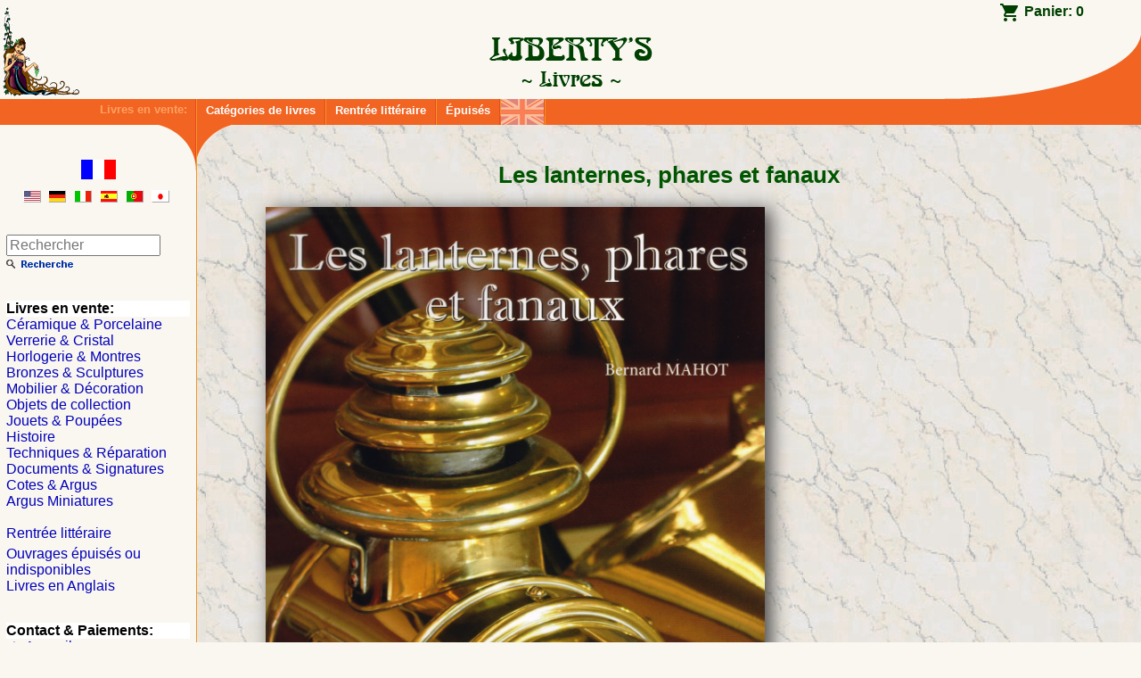

--- FILE ---
content_type: text/html; charset=UTF-8
request_url: https://livres.libertys.com/fr/book/lib8882/les-lanternes-phares-et-fanaux
body_size: 7131
content:
<!DOCTYPE html>
<html>
<head lang="fr">
  <meta charset="utf-8">
  <meta http-equiv="x-ua-compatible" content="ie=edge">
  <meta name="viewport" content="width=device-width, initial-scale=1.0">
  <link rel="alternate" hreflang="x-default" href="https://livres.libertys.com/book/lib8882/les-lanternes-phares-et-fanaux" />
  <link rel="alternate" hreflang="fr" href="https://livres.libertys.com/fr/book/lib8882/les-lanternes-phares-et-fanaux" />
  <link rel="alternate" hreflang="en" href="https://books.libertys.com/en/book/lib8882/les-lanternes-phares-et-fanaux" />
  <link rel="alternate" hreflang="de" href="https://buecher.libertys.com/de/book/lib8882/les-lanternes-phares-et-fanaux" />
  <link rel="alternate" hreflang="it" href="https://libri.libertys.com/it/book/lib8882/les-lanternes-phares-et-fanaux" />
  <link rel="alternate" hreflang="es" href="https://libros.libertys.com/es/book/lib8882/les-lanternes-phares-et-fanaux" />
  <link rel="alternate" hreflang="pt" href="https://livros.libertys.com/pt/book/lib8882/les-lanternes-phares-et-fanaux" />
  <link rel="alternate" hreflang="ja" href="https://booksj.libertys.com/ja/book/lib8882/les-lanternes-phares-et-fanaux" />
  <title>Les lanternes, phares et fanaux - LIBERTY&#039;s Livres</title>
    <script>
    (function(w,d,s,l,i){
      w[l]=w[l]||[];w[l].push({
        'gtm.start': new Date().getTime(),
        event:'gtm.js'
      });
      var f=d.getElementsByTagName(s)[0],j=d.createElement(s),dl=l!='dataLayer'?'&l='+l:'';j.async=true;
      j.src='https://www.googletagmanager.com/gtm.js?id='+i+dl;
      f.parentNode.insertBefore(j,f);
    })(window,document,'script','dataLayer','GTM-PKT6K78');
  </script>
  <meta name="description" content="Les lanternes, phares et fanaux, de B. Mahot, Ed. Doyen, 23 cm x 24 cm, relié avec 266 pages couleurs">
  <meta name="keywords" content="Libertys,Liberty&#039;s,libertys livres,liberty livres,livres,livre,books,book,librairie,bookshop,online library,argus,antiquites,brocante,marche aux puces,musee,mobilier,emaux,bronze,peinture,sculpture,horloge,horloges,pendule,verrerie,presse-papiers,ceramique,faience,porcelaine,antiques,fleamarket,auction sales,museum,spelter,sculptures,terracotta,horology,clock,paperweights,glass,majolica,faience,porcelain,enamel,limoges,quimper,longchamp,longwy,gien,deck,lachenal,vieillard,bordeaux,boch,keramis,catteau,vallauris,luneville,massier,baccarat,clichy,saint louis,lalique,muller,galle,daum,pierre bex,pierre-bex,art deco,art-deco,art nouveau,art-nouveau,liberty,uhren,wecker,orloggi,orologi,reloges">
  <meta name="author" content="ALC Informatique">
  <link rel="apple-touch-icon" sizes="57x57" href="/images/favicons/apple-touch-icon-57x57.png">
  <link rel="apple-touch-icon" sizes="60x60" href="/images/favicons/apple-touch-icon-60x60.png">
  <link rel="apple-touch-icon" sizes="72x72" href="/images/favicons/apple-touch-icon-72x72.png">
  <link rel="apple-touch-icon" sizes="76x76" href="/images/favicons/apple-touch-icon-76x76.png">
  <link rel="apple-touch-icon" sizes="114x114" href="/images/favicons/apple-touch-icon-114x114.png">
  <link rel="apple-touch-icon" sizes="120x120" href="/images/favicons/apple-touch-icon-120x120.png">
  <link rel="apple-touch-icon" sizes="144x144" href="/images/favicons/apple-touch-icon-144x144.png">
  <link rel="apple-touch-icon" sizes="152x152" href="/images/favicons/apple-touch-icon-152x152.png">
  <link rel="apple-touch-icon" sizes="180x180" href="/images/favicons/apple-touch-icon-180x180.png">
  <link rel="icon" type="image/png" href="/images/favicons/favicon-32x32.png" sizes="32x32">
  <link rel="icon" type="image/png" href="/images/favicons/favicon-194x194.png" sizes="194x194">
  <link rel="icon" type="image/png" href="/images/favicons/favicon-96x96.png" sizes="96x96">
  <link rel="icon" type="image/png" href="/images/favicons/android-chrome-192x192.png" sizes="192x192">
  <link rel="icon" type="image/png" href="/images/favicons/favicon-16x16.png" sizes="16x16">
  <link rel="manifest" href="/images/favicons/manifest.json">
  <link rel="shortcut icon" href="/images/favicons/favicon.ico">
  <meta name="msapplication-config" content="/images/favicons/browserconfig.xml">
  <link rel="mask-icon" href="/images/favicons/safari-pinned-tab.svg" color="#5bbad5">
  <meta name="msapplication-TileColor" content="#da532c">
  <meta name="msapplication-TileImage" content="/images/favicons/mstile-144x144.png">
  <meta name="theme-color" content="#eeeecc">
  
  <link href="/stylesheets/screen.css?v=efc7933772f8132e9c41902a94d27193ee98101b" rel="stylesheet" type="text/css" />
  <link href="/stylesheets/print.css?v=efc7933772f8132e9c41902a94d27193ee98101b" media="print" rel="stylesheet" type="text/css" />
  <link rel="stylesheet" href="https://cdn.jsdelivr.net/gh/fancyapps/fancybox@3.5.7/dist/jquery.fancybox.min.css" />
  
</head>
<body class=" has-bottom-bar">

    <noscript><iframe src="https://www.googletagmanager.com/ns.html?id=GTM-PKT6K78" height="0" width="0" style="display:none;visibility:hidden"></iframe></noscript>

    
  
    <header id="top" class="show-for-large">
    <h1><img id="logo" src="/images/header-logo.gif" alt="Logo" ><a href="/fr/" title="LIBERTY&#039;s Livres"><img src="/images/header-title-fr.gif" alt="LIBERTY&#039;s Livres"></a></h1>
    <div id="basket">
      <a href="/fr/cart/">Panier: <strong>0</strong></a>
    </div>
  </header>

    <nav class="main-menu hide-for-large">
    <ul>
        <li><a href="/fr/" class="main-menu-button material-icons" title="Accueil">home</a></li>
        <li>
          <form method="get" action="/fr/search/">
            <label class="main-menu-button"><i class="material-icons">search</i>
                            <input id="search-field" type="search" name="q" size="20" value="" placeholder="Rechercher" required="required"/>
            </label>
          </form>
        </li>
        <li><a href="/fr/contact/" class="main-menu-button material-icons" title="Contact">mail_outline</a></li>
        <li><a href="/fr/about/" class="main-menu-button material-icons" title="À propos">info_outline</a></li>
        <li>
          <a class="main-menu-button" href="/fr/cart/" title="Panier"><i class="material-icons">shopping_cart</i><sub>0</sub></a>
        </li>
        <li class="locale-picker">
                    <a href="#" onclick="return false;" class="main-menu-button material-icons" title="Langue">translate</a>
          <ul>
            <li class="selected"><a href="https://livres.libertys.com/fr/book/lib8882/les-lanternes-phares-et-fanaux" title="Version fran&ccedil;aise"><img src="/images/flags/medium/fr.png" alt="Version fran&ccedil;aise"> Français</a></li>
            <li class=""><a href="https://books.libertys.com/en/book/lib8882/les-lanternes-phares-et-fanaux" title="English version"><img src="/images/flags/medium/uk.png" alt="English version"> English</a></li>
            <li class=""><a href="https://buecher.libertys.com/de/book/lib8882/les-lanternes-phares-et-fanaux" title="Deutsche &Uuml;bersetzung"><img src="/images/flags/medium/de.png" alt="Deutsche &uuml;bersetzung"> Deutsch</a></li>
            <li class=""><a href="https://libri.libertys.com/it/book/lib8882/les-lanternes-phares-et-fanaux" title="Versione Italien"><img src="/images/flags/medium/it.png" alt="Versione italien"> Italiano</a></li>
            <li class=""><a href="https://libros.libertys.com/es/book/lib8882/les-lanternes-phares-et-fanaux" title="Versi&oacute;n Espa&ntilde;ola"><img src="/images/flags/medium/es.png" alt="Versi&oacute;n espa&ntilde;ola"> Español</a></li>
            <li class=""><a href="https://livros.libertys.com/pt/book/lib8882/les-lanternes-phares-et-fanaux" title="Portugese vers&atilde;o"><img src="/images/flags/medium/pt.png" alt="Portugese vers&atilde;o"> Português</a></li>
            <li class=""><a href="https://booksj.libertys.com/ja/book/lib8882/les-lanternes-phares-et-fanaux" title="Japanese version"><img src="/images/flags/medium/jp.png" alt="Japanese version"> 日本語</a></li>
          </ul>
      </li>
    </ul>
  </nav>
  <nav class="main-menu show-for-large">
    <strong>Livres en vente:</strong>
    <ul>
      <li><a href="/fr/" class="main-menu-button" title="Catégories de livres">Catégories de livres</a></li>
      <li><a href="/fr/new-releases/" class="main-menu-button" title="Rentrée littéraire">Rentrée littéraire</a></li>
      <li><a href="/fr/ouvrages-epuises/" class="main-menu-button" title="Ouvrages épuisés ou indisponibles">Épuisés</a></li>
      <li><a href="/fr/livres-anglais/" class="main-menu-button" title="Livres en Anglais" style="padding: 0"><img src="/images/nav-menu-english-flag.png" title="Livres en Anglais" alt="Books with English texts" /></a></li>
    </ul>
    <hr>
  </nav>

    <div id="main">

        <section id="content">
        
<h2>Les lanternes, phares et fanaux</h2><div class="item-thumbnail large"><div class="book-cover"><a id="LIB8882_thumb" href="/books/pictures/li8/lib8882.jpg" data-fancybox="gallery" title="Cliquez pour agrandir"><img src="/books/pictures/li8/lib8882.jpg" alt="LIB8882"/></a></div><div class="ref ">LIB8882</div><div class="book-thumbnails"><a href="/books/pictures/li8/lib8882a.jpg" data-fancybox="gallery" title="Cliquez pour agrandir"><img src="/books/pictures/li8/lib8882a.jpg" alt="Cliquez pour agrandir"/></a><a href="/books/pictures/li8/lib8882b.jpg" data-fancybox="gallery" title="Cliquez pour agrandir"><img src="/books/pictures/li8/lib8882b.jpg" alt="Cliquez pour agrandir"/></a><a href="/books/pictures/li8/lib8882c.jpg" data-fancybox="gallery" title="Cliquez pour agrandir"><img src="/books/pictures/li8/lib8882c.jpg" alt="Cliquez pour agrandir"/></a><a href="/books/pictures/li8/lib8882d.jpg" data-fancybox="gallery" title="Cliquez pour agrandir"><img src="/books/pictures/li8/lib8882d.jpg" alt="Cliquez pour agrandir"/></a><a href="/books/pictures/li8/lib8882e.jpg" data-fancybox="gallery" title="Cliquez pour agrandir"><img src="/books/pictures/li8/lib8882e.jpg" alt="Cliquez pour agrandir"/></a><a href="/books/pictures/li8/lib8882f.jpg" data-fancybox="gallery" title="Cliquez pour agrandir"><img src="/books/pictures/li8/lib8882f.jpg" alt="Cliquez pour agrandir"/></a><a href="/books/pictures/li8/lib8882g.jpg" data-fancybox="gallery" title="Cliquez pour agrandir"><img src="/books/pictures/li8/lib8882g.jpg" alt="Cliquez pour agrandir"/></a><a href="/books/pictures/li8/lib8882h.jpg" data-fancybox="gallery" title="Cliquez pour agrandir"><img src="/books/pictures/li8/lib8882h.jpg" alt="Cliquez pour agrandir"/></a></div></div><div class="item-price-section"><dl id="book_price"><dt class="out-of-stock">Épuisé</dt><dd></dd></dl><div class="user-feedbacks"><a href="https://www.ebay.fr/fdbk/feedback_profile/libertys-fr" target="_blank"><img src="/images/ebay-5-star.png" alt="eBay feedbacks"/></a></div></div><section class="book-details"><h3>Détails de l&#039;ouvrage</h3><table><tr><td><strong>Auteur&nbsp;:</strong></td><td>Bernard Mahot</td></tr><tr><td><strong>Éditeur&nbsp;:</strong></td><td>Doyen (2012)</td></tr><tr><td><strong>Reliure&nbsp;:</strong></td><td>Relié (266 pages couleurs) 23 cm x 24 cm</td></tr><tr><td><strong>Langue&nbsp;:</strong></td><td>Français</td></tr><tr><td><strong>ISBN :</strong></td><td>978-2-905990-19-8</td></tr><tr><td><strong>EAN :</strong></td><td>9782905990198</td></tr></table><ul ><li><span class="rating-description">Notre note:</span> <span class="star-4-5 rating" title="4 / 5">4 / 5</span>
</li><li><span class="rating-description">Votre note:</span> <span class="star-4-5 rating" title="4 / 5">4 / 5</span>
</li><li><span class="rating-description">Note technique:</span> <span class="star-4-5 rating" title="4 / 5">4 / 5</span>
</li></ul></section><section class="book-description"><h3>Description</h3><p><strong>Les lanternes, phares et fanaux, de B. Mahot, Ed. Doyen, 23 cm x 24 cm, relié avec 266 pages couleurs</strong></p><p>Ce livre de 266 pages couleurs avec plus de 1270 illustrations et photos couleurs, richement illustré, retrace l'histoire des lanternes, phares et fanaux.<br>Les premières ordonnances concernant l'éclairage routier apparaissent en 1746, pour les carrosses et fiacres circulant en ville et sous le second Empire, pour les véhicules circulant la nuit sur les routes nationales, départementales.<br>Dans la dernière décennie du XIXe siècle, de nombreuses règles furent instituées, tant pour que les conducteurs puissent voir de nuit, les obstacles, tant pour qu'ils puissent être vus.<br>en France après qu'une première ligne de chemin de fer fut mise en service sur le trajet complet Saint-Étienne à Lyon en 1832, d'autres lignes suivront, Paris à Saint-Germain-en-Laye en 1837, Paris à Versailles 1839. Le trafic allant croissant, il fallait être vu et communiquer des informations. Les premiers signaux étaient transmis, par trompettes et drapeaux, puis par lanternes et des matériels spécifiques plus complexes seront mis en place.<br>Sur mer, la marine à voile allait aussi connaître sa révolution, avec l'arrivée des chaudières à vapeur. L'accroissement des échanges intercontinentaux, ne permettait plus de naviguer que le jour. Sous le règne de Louis-Philippe, pour éviter les abordages devenus plus dangereux avec la rapidité des navires à vapeur, on adopta le fanal de couleur, vert à tribord et rouge à bâbord.<br>Toutes ces lanternes, phares et fanaux crées avant tout pour répondre à la nécessité puis à l'obligation de signaler les véhicules routiers, ferroviaires ou navals, ne tarderont pas à dépasser cette fonction pour s'ériger en éléments caractéristiques du style et de la classe de la machine qu'ils équipaient, recourant pour cela à une multiplicité de formes, matériaux et mécanismes.<br><br><b>Principaux chapitres de l'ouvrage :</b><br><br><b>Préface</b><br><br><b>Historique</b><ul><li><b>1 - LES LANTERNES HIPPOMOBILES</b></li><li>Historique</li><li>Les lanternes de coquille</li><li>Les lanternes rondes ou ovales, à bougie</li><li>Les lanternes carrées, à bougie</li><li>Les lanternes de luxe ou de gala</li><li>Les lanternes pour convois funèbres</li><li>Les lanternes à huile, à pétrole ou essence</li><li>Les lanternes à acétylène</li><li>Les lanternes pour petites voitures</li></ul><ul><li><b>2 - LES LANTERNES DE CHEMIN DE FER</b></li><li>Historique</li><li>Les premiers brevets et les principaux fabricants</li><li>Les lanternes pour locomotives</li><li>Les lanternes à main, de signalisation</li><li>Les lanternes à main pour personnels de surveillance, d'entretien et de travaux</li><li>Les flambeaux et lanternes pour éclairage des quais</li></ul><ul><li><b>3 - LES LANTERNES POUR BICYCLETTES, TRICYCLES, MOTOCYCLETTES</b></li><li>Historique</li><li>Les lanternes pour bicyclettes, tricycles, motocyclettes</li><li>Les lanternes à huile végétale ou minérale</li><li>Les lanternes à essence</li><li>Les lanternes et phares à acétylène</li><li>Les lanternes à acétylène pour motocyclettes, tricycles et quadricycles à moteur</li></ul><ul><li><b>4 - LES LANTERNES POUR VÉHICULES AUTOMOBILES</b></li><li>Historique</li><li>Les lanternes à bougie</li><li>Les lanternes à huile, à pétrole</li><li>Les lanternes à essence</li><li>Les lanternes à acétylène</li></ul><ul><li><b>5- LES LANTERNES DE MARINE</b></li><li>Historique</li><li>Les lanternes de marine</li><li>Éclairage de coursives et de cabines</li><li>Lanternes et habitacles</li><li>Les fanaux de signalisation</li><li>La navigation fluviale</li></ul><p>Les textes en Français sont de Bernard Mahot.</p><details class="alt-lang"><summary><img src="/images/flags/medium/uk.png" alt="Drapeau de l'Angleterre">&nbsp;English description</summary><h2>Lanterns</h2><section class="book-details"><h3>Details of the book</h3><table><tr><td><strong>Author:</strong></td><td>Bernard Mahot</td></tr><tr><td><strong>Publisher:</strong></td><td>Doyen (2012)</td></tr><tr><td><strong>Binding:</strong></td><td>Hardcover (266 full color pages) 9 inches x 9-½ inches ( 23 cm x 24 cm )</td></tr><tr><td><strong>Language(s):</strong></td><td>French</td></tr><tr><td><strong>ISBN&nbsp;:</strong></td><td>978-2-905990-19-8</td></tr><tr><td><strong>EAN&nbsp;:</strong></td><td>9782905990198</td></tr></table></section><section class="book-description"><h3>Editorial Reviews</h3><p><strong>Lanterns, by B. Mahot, Ed. Doyen, 9 inches x 9-½ inches ( 23 cm x 24 cm ), hardcover book with 266 full color pages</strong></p><p>This is a hardcover book with 266 full color pages that contains more than 1270 illustrations and color pictures.<br>This book presents the lanterns for carriages, railroad, motorcycles, motor vehicules and ships.<p>The French texts are written by Bernard Mahot.<br><br><b>Contents:</b><ul><li>Foreword</li><li>History</li><li>1 - Lanterns for horse drawn carriages</li><li>2 - Lanterns for railroad</li><li>3 - Lanterns for bicycles, tricycles, and motorcycles</li><li>4 - Lanterns for motor vehicules</li><li>5 - Lanterns for sailing</li></ul><p>The French texts are written by Bernard Mahot.</p></section></details></section><section class="related-items"><h3>Livres similaires</h3><ul class="books-list"><li><div class="item-thumbnail"><a href="/fr/book/lib8739/decors-et-voilages" class="item" title="Décors et voilages" data-position="1" data-ref="LIB8739"><img class="thumbnail" src="/books/thumbs/lib8739.jpg" alt="" loading="lazy"><div class="ref ">LIB8739</div></a></div><div class="item-overview"><div class="item-title"><strong>Décors et voilages</strong></div><div class="category-year b08e">2011</div><div class="category-price db08e"><span class="price">85<span class="price_decimals">.00</span>&nbsp;&euro;</span></div><div class="category-description a10e">Décors et voilages, de C. Ossut, Ed. Vial, 24 cm x 31 cm, relié avec 230 pages couleurs</div></div>
</li></ul></section>
        <br class="show-for-large"/>
        <div id="scroll_to_page_top" class="show-for-large"><a href="#top"><img src="/images/top-fr.gif" alt="Haut de Page"></a></div>
    </section>

        <div id="sidebar">
            <div id="langs">
      <div>
        <img src="/images/dra/fr.png" alt="fr flag"><br>

        <ul>
                    <li><a href="https://books.libertys.com/en/book/lib8882/les-lanternes-phares-et-fanaux" title="English version"><img src="/images/flags/medium/us.png" alt="English version"></a></li>          <li><a href="https://buecher.libertys.com/de/book/lib8882/les-lanternes-phares-et-fanaux" title="Deutsche &Uuml;bersetzung"><img src="/images/flags/medium/de.png" alt="Deutsche &uuml;bersetzung"></a></li>          <li><a href="https://libri.libertys.com/it/book/lib8882/les-lanternes-phares-et-fanaux" title="Versione Italien"><img src="/images/flags/medium/it.png" alt="Versione italien"></a></li>          <li><a href="https://libros.libertys.com/es/book/lib8882/les-lanternes-phares-et-fanaux" title="Versi&oacute;n Espa&ntilde;ola"><img src="/images/flags/medium/es.png" alt="Versi&oacute;n espa&ntilde;ola"></a></li>          <li><a href="https://livros.libertys.com/pt/book/lib8882/les-lanternes-phares-et-fanaux" title="Portugese vers&atilde;o"><img src="/images/flags/medium/pt.png" alt="Portugese vers&atilde;o"></a></li>          <li><a href="https://booksj.libertys.com/ja/book/lib8882/les-lanternes-phares-et-fanaux" title="Japanese version"><img src="/images/flags/medium/jp.png" alt="Japanese version"></a></li>        </ul>
      </div>
      </div>

            <div id="search">
        <form method="get" action="/fr/search/">
                    <input type="search" name="q" size="20" value="" placeholder="Rechercher"/>
          <input type="image" src="/images/qs-fr.gif" alt="Rechercher"/>
        </form>
      </div>

            <nav class="side-menu">
        <ul>
          <li class="nav_menu_category">Livres en vente:
            <ul>
              <li><a href="/fr/ceramique/">Céramique &amp; Porcelaine</a></li>
              <li><a href="/fr/verrerie/">Verrerie &amp; Cristal</a></li>
              <li><a href="/fr/horlogerie/">Horlogerie &amp; Montres</a></li>
              <li><a href="/fr/bronzes/">Bronzes &amp; Sculptures</a></li>
              <li><a href="/fr/mobilier/">Mobilier &amp; Décoration</a></li>
              <li><a href="/fr/collections/">Objets de collection</a></li>
              <li><a href="/fr/jouets/">Jouets &amp; Poupées</a></li>
              <li><a href="/fr/histoire/">Histoire</a></li>
              <li><a href="/fr/techniques/">Techniques &amp; Réparation</a></li>
              <li><a href="/fr/documentation/">Documents &amp; Signatures</a></li>
              <li><a href="/fr/cotes/">Cotes &amp; Argus</a></li>
              <li><a href="/fr/miniatures/">Argus Miniatures</a></li>
              <li>&nbsp;</li>              <li><a href="/fr/new-releases/">Rentrée littéraire</a></li>
              <li id="out_of_stock"><a href="/fr/ouvrages-epuises/">Ouvrages épuisés ou indisponibles</a></li>
              <li><a href="/fr/livres-anglais/">Livres en Anglais</a></li>
            </ul>
          </li>
          <li class="nav_menu_category">Contact &amp; Paiements:
            <ul>
              <li><a href="/fr/"><i class="material-icons md-18">home</i> Accueil</a></li>
              <li><a href="/fr/contact/"><i class="material-icons md-18">email</i> E-mail</a></li>
              <li><a href="/fr/about/"><i class="material-icons md-18">info_outline</i> À propos</a></li>
              <li><a href="/fr/cart/"><i class="material-icons md-18">shopping_cart</i> Panier</a></li>
              <li><a href="/fr/payment/"><i class="material-icons md-18">payment</i> Paiement</a></li>
            </ul>
          </li>
          <li id="libertys"><a href="https://www.libertys.com/indexf.html" title="LIBERTY'S Antiques"><img src="/images/lib_fic.gif" alt="LIBERTY'S Antiques"></a></li>
          <li id="pierrebex"><a href="https://www.pierre-bex.com/fr/" title="Pierre-Bex"><img src="/images/pbex_fic.gif" alt="Pierre-Bex"></a></li>
        </ul>
      </nav>

      <div id="copyright">Copyright &copy; 1997-2026 <a href="https://alc.net">ALC Informatique</a></div>
    </div>
  </div>

    <div id="page_bottom">
    <hr>
  </div>

    <footer class="show-for-large">
    <ul>
      <li><a href="/fr/"><i class="material-icons md-18">home</i></a></li>
      <li id="email"><a href="/fr/contact/"><i class="material-icons md-18">email</i> E-mail</a></li>
      <li><a href="/fr/about/"><i class="material-icons md-18">info_outline</i> À propos</a></li>
      <li><a href="/fr/cart/"><i class="material-icons md-18">shopping_cart</i> Panier</a></li>
      <li><a href="/fr/payment/"><i class="material-icons md-18">payment</i> Paiement</a></li>
    </ul>
  </footer>

  <script src="/js/bundle.js?v=efc7933772f8132e9c41902a94d27193ee98101b"></script>
  <script>
    libbooks.initSentry(
      'https://3c84164cce77433baf98b6b8d18b0eaf@bugsink.alc.net/1',
      'production',
      'efc7933772f8132e9c41902a94d27193ee98101b',
      false    );
  </script>
  
  <script>
    (function() {
      var product = {
                'name': 'Les lanternes, phares et fanaux',
        'id': 'LIB8882',
        'price': '0.00',
        'category': 'collections'
      };
      var currencyCode = "EUR";
      var itemInfoUrl = "/fr/item-info/lib8882";

      libbooks.runItem(product, currencyCode, itemInfoUrl);
    })();
  </script>


</body>
</html>


--- FILE ---
content_type: text/css
request_url: https://livres.libertys.com/stylesheets/print.css?v=efc7933772f8132e9c41902a94d27193ee98101b
body_size: 41
content:
header,footer,nav.main-menu,#sidebar,#scroll_to_page_top{display:none}body,#main,#content{background:none}#content::before{display:none}
